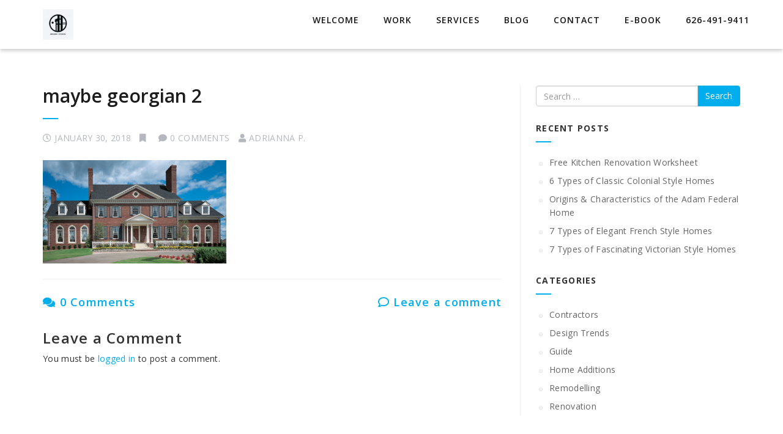

--- FILE ---
content_type: text/html; charset=UTF-8
request_url: https://design1studiopasadena.com/2018/01/30/origins-characteristics-adam-federal-home/maybe-georgian-2/
body_size: 9856
content:
<!DOCTYPE html>
<!--[if IE 7]>
<html class="ie ie7" lang="en-US">
<![endif]-->
<!--[if IE 8]>
<html class="ie ie8" lang="en-US">
<![endif]-->
<!--[if !(IE 7) | !(IE 8) ]><!-->
<html lang="en-US">
<!--<![endif]-->
<head>
    <meta charset="UTF-8">
    <meta name="viewport" content="width=device-width, initial-scale=1">
    <link rel="profile" href="http://gmpg.org/xfn/11">
    <link rel="pingback" href="https://design1studiopasadena.com/xmlrpc.php">
    <meta name='robots' content='index, follow, max-image-preview:large, max-snippet:-1, max-video-preview:-1' />
	<style>img:is([sizes="auto" i], [sizes^="auto," i]) { contain-intrinsic-size: 3000px 1500px }</style>
	
	<!-- This site is optimized with the Yoast SEO plugin v26.7 - https://yoast.com/wordpress/plugins/seo/ -->
	<title>maybe georgian 2 - Design 1 Studio</title>
	<link rel="canonical" href="https://design1studiopasadena.com/2018/01/30/origins-characteristics-adam-federal-home/maybe-georgian-2/" />
	<meta property="og:locale" content="en_US" />
	<meta property="og:type" content="article" />
	<meta property="og:title" content="maybe georgian 2 - Design 1 Studio" />
	<meta property="og:url" content="https://design1studiopasadena.com/2018/01/30/origins-characteristics-adam-federal-home/maybe-georgian-2/" />
	<meta property="og:site_name" content="Design 1 Studio" />
	<meta property="og:image" content="https://design1studiopasadena.com/2018/01/30/origins-characteristics-adam-federal-home/maybe-georgian-2" />
	<meta property="og:image:width" content="828" />
	<meta property="og:image:height" content="466" />
	<meta property="og:image:type" content="image/jpeg" />
	<meta name="twitter:card" content="summary_large_image" />
	<script type="application/ld+json" class="yoast-schema-graph">{"@context":"https://schema.org","@graph":[{"@type":"WebPage","@id":"https://design1studiopasadena.com/2018/01/30/origins-characteristics-adam-federal-home/maybe-georgian-2/","url":"https://design1studiopasadena.com/2018/01/30/origins-characteristics-adam-federal-home/maybe-georgian-2/","name":"maybe georgian 2 - Design 1 Studio","isPartOf":{"@id":"https://design1studiopasadena.com/#website"},"primaryImageOfPage":{"@id":"https://design1studiopasadena.com/2018/01/30/origins-characteristics-adam-federal-home/maybe-georgian-2/#primaryimage"},"image":{"@id":"https://design1studiopasadena.com/2018/01/30/origins-characteristics-adam-federal-home/maybe-georgian-2/#primaryimage"},"thumbnailUrl":"https://design1studiopasadena.com/wp-content/uploads/2018/01/maybe-georgian-2.jpg","datePublished":"2018-01-30T06:22:33+00:00","breadcrumb":{"@id":"https://design1studiopasadena.com/2018/01/30/origins-characteristics-adam-federal-home/maybe-georgian-2/#breadcrumb"},"inLanguage":"en-US","potentialAction":[{"@type":"ReadAction","target":["https://design1studiopasadena.com/2018/01/30/origins-characteristics-adam-federal-home/maybe-georgian-2/"]}]},{"@type":"ImageObject","inLanguage":"en-US","@id":"https://design1studiopasadena.com/2018/01/30/origins-characteristics-adam-federal-home/maybe-georgian-2/#primaryimage","url":"https://design1studiopasadena.com/wp-content/uploads/2018/01/maybe-georgian-2.jpg","contentUrl":"https://design1studiopasadena.com/wp-content/uploads/2018/01/maybe-georgian-2.jpg","width":"828","height":"466"},{"@type":"BreadcrumbList","@id":"https://design1studiopasadena.com/2018/01/30/origins-characteristics-adam-federal-home/maybe-georgian-2/#breadcrumb","itemListElement":[{"@type":"ListItem","position":1,"name":"Home","item":"https://design1studiopasadena.com/"},{"@type":"ListItem","position":2,"name":"Origins &#038; Characteristics of the Adam Federal Home","item":"https://design1studiopasadena.com/2018/01/30/origins-characteristics-adam-federal-home/"},{"@type":"ListItem","position":3,"name":"maybe georgian 2"}]},{"@type":"WebSite","@id":"https://design1studiopasadena.com/#website","url":"https://design1studiopasadena.com/","name":"Design 1 Studio","description":"Residential &amp; Commercial Design Firm, Pasadena CA","potentialAction":[{"@type":"SearchAction","target":{"@type":"EntryPoint","urlTemplate":"https://design1studiopasadena.com/?s={search_term_string}"},"query-input":{"@type":"PropertyValueSpecification","valueRequired":true,"valueName":"search_term_string"}}],"inLanguage":"en-US"}]}</script>
	<!-- / Yoast SEO plugin. -->


<link rel='dns-prefetch' href='//fonts.googleapis.com' />
<link rel="alternate" type="application/rss+xml" title="Design 1 Studio &raquo; Feed" href="https://design1studiopasadena.com/feed/" />
<link rel="alternate" type="application/rss+xml" title="Design 1 Studio &raquo; Comments Feed" href="https://design1studiopasadena.com/comments/feed/" />
<link rel="alternate" type="application/rss+xml" title="Design 1 Studio &raquo; maybe georgian 2 Comments Feed" href="https://design1studiopasadena.com/2018/01/30/origins-characteristics-adam-federal-home/maybe-georgian-2/feed/" />
		<!-- This site uses the Google Analytics by MonsterInsights plugin v9.11.1 - Using Analytics tracking - https://www.monsterinsights.com/ -->
		<!-- Note: MonsterInsights is not currently configured on this site. The site owner needs to authenticate with Google Analytics in the MonsterInsights settings panel. -->
					<!-- No tracking code set -->
				<!-- / Google Analytics by MonsterInsights -->
		<script type="text/javascript">
/* <![CDATA[ */
window._wpemojiSettings = {"baseUrl":"https:\/\/s.w.org\/images\/core\/emoji\/15.0.3\/72x72\/","ext":".png","svgUrl":"https:\/\/s.w.org\/images\/core\/emoji\/15.0.3\/svg\/","svgExt":".svg","source":{"concatemoji":"https:\/\/design1studiopasadena.com\/wp-includes\/js\/wp-emoji-release.min.js?ver=6.7.4"}};
/*! This file is auto-generated */
!function(i,n){var o,s,e;function c(e){try{var t={supportTests:e,timestamp:(new Date).valueOf()};sessionStorage.setItem(o,JSON.stringify(t))}catch(e){}}function p(e,t,n){e.clearRect(0,0,e.canvas.width,e.canvas.height),e.fillText(t,0,0);var t=new Uint32Array(e.getImageData(0,0,e.canvas.width,e.canvas.height).data),r=(e.clearRect(0,0,e.canvas.width,e.canvas.height),e.fillText(n,0,0),new Uint32Array(e.getImageData(0,0,e.canvas.width,e.canvas.height).data));return t.every(function(e,t){return e===r[t]})}function u(e,t,n){switch(t){case"flag":return n(e,"\ud83c\udff3\ufe0f\u200d\u26a7\ufe0f","\ud83c\udff3\ufe0f\u200b\u26a7\ufe0f")?!1:!n(e,"\ud83c\uddfa\ud83c\uddf3","\ud83c\uddfa\u200b\ud83c\uddf3")&&!n(e,"\ud83c\udff4\udb40\udc67\udb40\udc62\udb40\udc65\udb40\udc6e\udb40\udc67\udb40\udc7f","\ud83c\udff4\u200b\udb40\udc67\u200b\udb40\udc62\u200b\udb40\udc65\u200b\udb40\udc6e\u200b\udb40\udc67\u200b\udb40\udc7f");case"emoji":return!n(e,"\ud83d\udc26\u200d\u2b1b","\ud83d\udc26\u200b\u2b1b")}return!1}function f(e,t,n){var r="undefined"!=typeof WorkerGlobalScope&&self instanceof WorkerGlobalScope?new OffscreenCanvas(300,150):i.createElement("canvas"),a=r.getContext("2d",{willReadFrequently:!0}),o=(a.textBaseline="top",a.font="600 32px Arial",{});return e.forEach(function(e){o[e]=t(a,e,n)}),o}function t(e){var t=i.createElement("script");t.src=e,t.defer=!0,i.head.appendChild(t)}"undefined"!=typeof Promise&&(o="wpEmojiSettingsSupports",s=["flag","emoji"],n.supports={everything:!0,everythingExceptFlag:!0},e=new Promise(function(e){i.addEventListener("DOMContentLoaded",e,{once:!0})}),new Promise(function(t){var n=function(){try{var e=JSON.parse(sessionStorage.getItem(o));if("object"==typeof e&&"number"==typeof e.timestamp&&(new Date).valueOf()<e.timestamp+604800&&"object"==typeof e.supportTests)return e.supportTests}catch(e){}return null}();if(!n){if("undefined"!=typeof Worker&&"undefined"!=typeof OffscreenCanvas&&"undefined"!=typeof URL&&URL.createObjectURL&&"undefined"!=typeof Blob)try{var e="postMessage("+f.toString()+"("+[JSON.stringify(s),u.toString(),p.toString()].join(",")+"));",r=new Blob([e],{type:"text/javascript"}),a=new Worker(URL.createObjectURL(r),{name:"wpTestEmojiSupports"});return void(a.onmessage=function(e){c(n=e.data),a.terminate(),t(n)})}catch(e){}c(n=f(s,u,p))}t(n)}).then(function(e){for(var t in e)n.supports[t]=e[t],n.supports.everything=n.supports.everything&&n.supports[t],"flag"!==t&&(n.supports.everythingExceptFlag=n.supports.everythingExceptFlag&&n.supports[t]);n.supports.everythingExceptFlag=n.supports.everythingExceptFlag&&!n.supports.flag,n.DOMReady=!1,n.readyCallback=function(){n.DOMReady=!0}}).then(function(){return e}).then(function(){var e;n.supports.everything||(n.readyCallback(),(e=n.source||{}).concatemoji?t(e.concatemoji):e.wpemoji&&e.twemoji&&(t(e.twemoji),t(e.wpemoji)))}))}((window,document),window._wpemojiSettings);
/* ]]> */
</script>

<style id='wp-emoji-styles-inline-css' type='text/css'>

	img.wp-smiley, img.emoji {
		display: inline !important;
		border: none !important;
		box-shadow: none !important;
		height: 1em !important;
		width: 1em !important;
		margin: 0 0.07em !important;
		vertical-align: -0.1em !important;
		background: none !important;
		padding: 0 !important;
	}
</style>
<link rel='stylesheet' id='wp-block-library-css' href='https://design1studiopasadena.com/wp-includes/css/dist/block-library/style.min.css?ver=6.7.4' type='text/css' media='all' />
<style id='classic-theme-styles-inline-css' type='text/css'>
/*! This file is auto-generated */
.wp-block-button__link{color:#fff;background-color:#32373c;border-radius:9999px;box-shadow:none;text-decoration:none;padding:calc(.667em + 2px) calc(1.333em + 2px);font-size:1.125em}.wp-block-file__button{background:#32373c;color:#fff;text-decoration:none}
</style>
<style id='global-styles-inline-css' type='text/css'>
:root{--wp--preset--aspect-ratio--square: 1;--wp--preset--aspect-ratio--4-3: 4/3;--wp--preset--aspect-ratio--3-4: 3/4;--wp--preset--aspect-ratio--3-2: 3/2;--wp--preset--aspect-ratio--2-3: 2/3;--wp--preset--aspect-ratio--16-9: 16/9;--wp--preset--aspect-ratio--9-16: 9/16;--wp--preset--color--black: #000000;--wp--preset--color--cyan-bluish-gray: #abb8c3;--wp--preset--color--white: #ffffff;--wp--preset--color--pale-pink: #f78da7;--wp--preset--color--vivid-red: #cf2e2e;--wp--preset--color--luminous-vivid-orange: #ff6900;--wp--preset--color--luminous-vivid-amber: #fcb900;--wp--preset--color--light-green-cyan: #7bdcb5;--wp--preset--color--vivid-green-cyan: #00d084;--wp--preset--color--pale-cyan-blue: #8ed1fc;--wp--preset--color--vivid-cyan-blue: #0693e3;--wp--preset--color--vivid-purple: #9b51e0;--wp--preset--gradient--vivid-cyan-blue-to-vivid-purple: linear-gradient(135deg,rgba(6,147,227,1) 0%,rgb(155,81,224) 100%);--wp--preset--gradient--light-green-cyan-to-vivid-green-cyan: linear-gradient(135deg,rgb(122,220,180) 0%,rgb(0,208,130) 100%);--wp--preset--gradient--luminous-vivid-amber-to-luminous-vivid-orange: linear-gradient(135deg,rgba(252,185,0,1) 0%,rgba(255,105,0,1) 100%);--wp--preset--gradient--luminous-vivid-orange-to-vivid-red: linear-gradient(135deg,rgba(255,105,0,1) 0%,rgb(207,46,46) 100%);--wp--preset--gradient--very-light-gray-to-cyan-bluish-gray: linear-gradient(135deg,rgb(238,238,238) 0%,rgb(169,184,195) 100%);--wp--preset--gradient--cool-to-warm-spectrum: linear-gradient(135deg,rgb(74,234,220) 0%,rgb(151,120,209) 20%,rgb(207,42,186) 40%,rgb(238,44,130) 60%,rgb(251,105,98) 80%,rgb(254,248,76) 100%);--wp--preset--gradient--blush-light-purple: linear-gradient(135deg,rgb(255,206,236) 0%,rgb(152,150,240) 100%);--wp--preset--gradient--blush-bordeaux: linear-gradient(135deg,rgb(254,205,165) 0%,rgb(254,45,45) 50%,rgb(107,0,62) 100%);--wp--preset--gradient--luminous-dusk: linear-gradient(135deg,rgb(255,203,112) 0%,rgb(199,81,192) 50%,rgb(65,88,208) 100%);--wp--preset--gradient--pale-ocean: linear-gradient(135deg,rgb(255,245,203) 0%,rgb(182,227,212) 50%,rgb(51,167,181) 100%);--wp--preset--gradient--electric-grass: linear-gradient(135deg,rgb(202,248,128) 0%,rgb(113,206,126) 100%);--wp--preset--gradient--midnight: linear-gradient(135deg,rgb(2,3,129) 0%,rgb(40,116,252) 100%);--wp--preset--font-size--small: 13px;--wp--preset--font-size--medium: 20px;--wp--preset--font-size--large: 36px;--wp--preset--font-size--x-large: 42px;--wp--preset--spacing--20: 0.44rem;--wp--preset--spacing--30: 0.67rem;--wp--preset--spacing--40: 1rem;--wp--preset--spacing--50: 1.5rem;--wp--preset--spacing--60: 2.25rem;--wp--preset--spacing--70: 3.38rem;--wp--preset--spacing--80: 5.06rem;--wp--preset--shadow--natural: 6px 6px 9px rgba(0, 0, 0, 0.2);--wp--preset--shadow--deep: 12px 12px 50px rgba(0, 0, 0, 0.4);--wp--preset--shadow--sharp: 6px 6px 0px rgba(0, 0, 0, 0.2);--wp--preset--shadow--outlined: 6px 6px 0px -3px rgba(255, 255, 255, 1), 6px 6px rgba(0, 0, 0, 1);--wp--preset--shadow--crisp: 6px 6px 0px rgba(0, 0, 0, 1);}:where(.is-layout-flex){gap: 0.5em;}:where(.is-layout-grid){gap: 0.5em;}body .is-layout-flex{display: flex;}.is-layout-flex{flex-wrap: wrap;align-items: center;}.is-layout-flex > :is(*, div){margin: 0;}body .is-layout-grid{display: grid;}.is-layout-grid > :is(*, div){margin: 0;}:where(.wp-block-columns.is-layout-flex){gap: 2em;}:where(.wp-block-columns.is-layout-grid){gap: 2em;}:where(.wp-block-post-template.is-layout-flex){gap: 1.25em;}:where(.wp-block-post-template.is-layout-grid){gap: 1.25em;}.has-black-color{color: var(--wp--preset--color--black) !important;}.has-cyan-bluish-gray-color{color: var(--wp--preset--color--cyan-bluish-gray) !important;}.has-white-color{color: var(--wp--preset--color--white) !important;}.has-pale-pink-color{color: var(--wp--preset--color--pale-pink) !important;}.has-vivid-red-color{color: var(--wp--preset--color--vivid-red) !important;}.has-luminous-vivid-orange-color{color: var(--wp--preset--color--luminous-vivid-orange) !important;}.has-luminous-vivid-amber-color{color: var(--wp--preset--color--luminous-vivid-amber) !important;}.has-light-green-cyan-color{color: var(--wp--preset--color--light-green-cyan) !important;}.has-vivid-green-cyan-color{color: var(--wp--preset--color--vivid-green-cyan) !important;}.has-pale-cyan-blue-color{color: var(--wp--preset--color--pale-cyan-blue) !important;}.has-vivid-cyan-blue-color{color: var(--wp--preset--color--vivid-cyan-blue) !important;}.has-vivid-purple-color{color: var(--wp--preset--color--vivid-purple) !important;}.has-black-background-color{background-color: var(--wp--preset--color--black) !important;}.has-cyan-bluish-gray-background-color{background-color: var(--wp--preset--color--cyan-bluish-gray) !important;}.has-white-background-color{background-color: var(--wp--preset--color--white) !important;}.has-pale-pink-background-color{background-color: var(--wp--preset--color--pale-pink) !important;}.has-vivid-red-background-color{background-color: var(--wp--preset--color--vivid-red) !important;}.has-luminous-vivid-orange-background-color{background-color: var(--wp--preset--color--luminous-vivid-orange) !important;}.has-luminous-vivid-amber-background-color{background-color: var(--wp--preset--color--luminous-vivid-amber) !important;}.has-light-green-cyan-background-color{background-color: var(--wp--preset--color--light-green-cyan) !important;}.has-vivid-green-cyan-background-color{background-color: var(--wp--preset--color--vivid-green-cyan) !important;}.has-pale-cyan-blue-background-color{background-color: var(--wp--preset--color--pale-cyan-blue) !important;}.has-vivid-cyan-blue-background-color{background-color: var(--wp--preset--color--vivid-cyan-blue) !important;}.has-vivid-purple-background-color{background-color: var(--wp--preset--color--vivid-purple) !important;}.has-black-border-color{border-color: var(--wp--preset--color--black) !important;}.has-cyan-bluish-gray-border-color{border-color: var(--wp--preset--color--cyan-bluish-gray) !important;}.has-white-border-color{border-color: var(--wp--preset--color--white) !important;}.has-pale-pink-border-color{border-color: var(--wp--preset--color--pale-pink) !important;}.has-vivid-red-border-color{border-color: var(--wp--preset--color--vivid-red) !important;}.has-luminous-vivid-orange-border-color{border-color: var(--wp--preset--color--luminous-vivid-orange) !important;}.has-luminous-vivid-amber-border-color{border-color: var(--wp--preset--color--luminous-vivid-amber) !important;}.has-light-green-cyan-border-color{border-color: var(--wp--preset--color--light-green-cyan) !important;}.has-vivid-green-cyan-border-color{border-color: var(--wp--preset--color--vivid-green-cyan) !important;}.has-pale-cyan-blue-border-color{border-color: var(--wp--preset--color--pale-cyan-blue) !important;}.has-vivid-cyan-blue-border-color{border-color: var(--wp--preset--color--vivid-cyan-blue) !important;}.has-vivid-purple-border-color{border-color: var(--wp--preset--color--vivid-purple) !important;}.has-vivid-cyan-blue-to-vivid-purple-gradient-background{background: var(--wp--preset--gradient--vivid-cyan-blue-to-vivid-purple) !important;}.has-light-green-cyan-to-vivid-green-cyan-gradient-background{background: var(--wp--preset--gradient--light-green-cyan-to-vivid-green-cyan) !important;}.has-luminous-vivid-amber-to-luminous-vivid-orange-gradient-background{background: var(--wp--preset--gradient--luminous-vivid-amber-to-luminous-vivid-orange) !important;}.has-luminous-vivid-orange-to-vivid-red-gradient-background{background: var(--wp--preset--gradient--luminous-vivid-orange-to-vivid-red) !important;}.has-very-light-gray-to-cyan-bluish-gray-gradient-background{background: var(--wp--preset--gradient--very-light-gray-to-cyan-bluish-gray) !important;}.has-cool-to-warm-spectrum-gradient-background{background: var(--wp--preset--gradient--cool-to-warm-spectrum) !important;}.has-blush-light-purple-gradient-background{background: var(--wp--preset--gradient--blush-light-purple) !important;}.has-blush-bordeaux-gradient-background{background: var(--wp--preset--gradient--blush-bordeaux) !important;}.has-luminous-dusk-gradient-background{background: var(--wp--preset--gradient--luminous-dusk) !important;}.has-pale-ocean-gradient-background{background: var(--wp--preset--gradient--pale-ocean) !important;}.has-electric-grass-gradient-background{background: var(--wp--preset--gradient--electric-grass) !important;}.has-midnight-gradient-background{background: var(--wp--preset--gradient--midnight) !important;}.has-small-font-size{font-size: var(--wp--preset--font-size--small) !important;}.has-medium-font-size{font-size: var(--wp--preset--font-size--medium) !important;}.has-large-font-size{font-size: var(--wp--preset--font-size--large) !important;}.has-x-large-font-size{font-size: var(--wp--preset--font-size--x-large) !important;}
:where(.wp-block-post-template.is-layout-flex){gap: 1.25em;}:where(.wp-block-post-template.is-layout-grid){gap: 1.25em;}
:where(.wp-block-columns.is-layout-flex){gap: 2em;}:where(.wp-block-columns.is-layout-grid){gap: 2em;}
:root :where(.wp-block-pullquote){font-size: 1.5em;line-height: 1.6;}
</style>
<link rel='stylesheet' id='contact-form-7-css' href='https://design1studiopasadena.com/wp-content/plugins/contact-form-7/includes/css/styles.css?ver=6.1.4' type='text/css' media='all' />
<link rel='stylesheet' id='SFSImainCss-css' href='https://design1studiopasadena.com/wp-content/plugins/ultimate-social-media-icons/css/sfsi-style.css?ver=2.9.6' type='text/css' media='all' />
<link rel='stylesheet' id='integral-bootstrap-css' href='https://design1studiopasadena.com/wp-content/themes/integral/css/bootstrap.min.css?ver=6.7.4' type='text/css' media='all' />
<link rel='stylesheet' id='integral-multicolumnsrow-css' href='https://design1studiopasadena.com/wp-content/themes/integral/css/multi-columns-row.css?ver=6.7.4' type='text/css' media='all' />
<link rel='stylesheet' id='integral-flexslider-css' href='https://design1studiopasadena.com/wp-content/themes/integral/css/flexslider.css?ver=6.7.4' type='text/css' media='all' />
<link rel='stylesheet' id='integral-prettyphoto-css' href='https://design1studiopasadena.com/wp-content/themes/integral/css/prettyPhoto.css?ver=6.7.4' type='text/css' media='all' />
<link rel='stylesheet' id='integral-base-css' href='https://design1studiopasadena.com/wp-content/themes/integral/style.css?ver=1.5.7' type='text/css' media='all' />
<link rel='stylesheet' id='integral-fontawesome5-css' href='https://design1studiopasadena.com/wp-content/themes/integral/css/all.min.css?ver=6.7.4' type='text/css' media='all' />
<link rel='stylesheet' id='integral-fontawesome4shim-css' href='https://design1studiopasadena.com/wp-content/themes/integral/css/v4-shims.min.css?ver=6.7.4' type='text/css' media='all' />
<link rel='stylesheet' id='integral-googlefonts-css' href='https://fonts.googleapis.com/css?family=Open+Sans%3A100%2C300%2C400%2C600%2C700%2C700italic%2C600italic%2C400italic%7CCabin%3A400%2C500%2C600%2C700%7CMontserrat%3A400%2C500%2C600%2C700&#038;ver=6.7.4' type='text/css' media='all' />
<script type="text/javascript" src="https://design1studiopasadena.com/wp-includes/js/jquery/jquery.min.js?ver=3.7.1" id="jquery-core-js"></script>
<script type="text/javascript" src="https://design1studiopasadena.com/wp-includes/js/jquery/jquery-migrate.min.js?ver=3.4.1" id="jquery-migrate-js"></script>
<link rel="https://api.w.org/" href="https://design1studiopasadena.com/wp-json/" /><link rel="alternate" title="JSON" type="application/json" href="https://design1studiopasadena.com/wp-json/wp/v2/media/2557" /><link rel="EditURI" type="application/rsd+xml" title="RSD" href="https://design1studiopasadena.com/xmlrpc.php?rsd" />
<meta name="generator" content="WordPress 6.7.4" />
<link rel='shortlink' href='https://design1studiopasadena.com/?p=2557' />
<link rel="alternate" title="oEmbed (JSON)" type="application/json+oembed" href="https://design1studiopasadena.com/wp-json/oembed/1.0/embed?url=https%3A%2F%2Fdesign1studiopasadena.com%2F2018%2F01%2F30%2Forigins-characteristics-adam-federal-home%2Fmaybe-georgian-2%2F" />
<link rel="alternate" title="oEmbed (XML)" type="text/xml+oembed" href="https://design1studiopasadena.com/wp-json/oembed/1.0/embed?url=https%3A%2F%2Fdesign1studiopasadena.com%2F2018%2F01%2F30%2Forigins-characteristics-adam-federal-home%2Fmaybe-georgian-2%2F&#038;format=xml" />
<meta name="generator" content="Redux 4.5.10" /><meta name="follow.[base64]" content="KLFL7HAjNBM99hcLqum6"/>    <style type="text/css">
        .hero.default {background: url(https://design1studiopasadena.com/wp-content/themes/integral/images/bg-welcome.jpg) no-repeat center top; background-size: cover;}
    </style>
    		<style type="text/css" id="wp-custom-css">
			/* Center HUGE-IT gallery , is a PRO setting so had to do manually*/

#huge_it_portfolio_content_1{

}
#huge_it_portfolio_container_1{
	width: 75% !important;
}

.site-title img {
    width: 100%;
    max-width: 50px;
    height: auto;
}
		</style>
		<style id="integral-dynamic-css" title="dynamic-css" class="redux-options-output">.btn-primary, .btn-inverse:hover, #mc-embedded-subscribe-form input[type="submit"], .ctct-embed-signup .ctct-button{background-color:#00aded;}.btn-primary, .btn-inverse, #mc-embedded-subscribe-form input[type="submit"], .ctct-embed-signup .ctct-button{border-color:#00aded;}.btn-inverse{color:#00aded;}.navbar-default li a:hover, .navbar-default .navbar-nav > li.active a, .navbar-default .navbar-nav > li > a:hover{border-color:#00aded;}a, a:hover, a:focus, .heading .fa, .pagemeta a:link,.pagemeta a:visited,.team .t-type{color:#00aded;}.lite h2.smalltitle span, .sidebar h2:after, .content .entry-title:after, .stats, .calltoaction2, .tweets{background:#00aded;}.dropdown-menu > .active > a, .dropdown-menu > .active > a:focus, .dropdown-menu > .active > a:hover{background-color:#00aded;}.navbar-default{background-color:#ffffff;}.copyright{background-color:#111111;}.hero{background-position:center center;background-image:url('https://design1studiopasadena.com/wp-content/uploads/2017/05/4kitchen-with-black-marble-worktop-xxlv2.jpg');background-size:cover;}.testimonials{background-image:url('https://design1studiopasadena.com/wp-content/themes/integral/images/bg-testimonials.jpg');background-size:cover;}.calltoaction{background-image:url('https://design1studiopasadena.com/wp-content/themes/integral/images/bg-cta.jpg');background-size:cover;}.newsletter{background-image:url('https://design1studiopasadena.com/wp-content/themes/integral/images/bg-newsletter.jpg');background-size:cover;}</style></head>

<body class="attachment attachment-template-default single single-attachment postid-2557 attachmentid-2557 attachment-jpeg sfsi_actvite_theme_flat">

    
        <nav class="navbar navbar-default navbar-fixed-top" itemscope itemtype="http://schema.org/SiteNavigationElement" role="navigation">

            <div class="container-fluid">

                <div class="container">

                    <div class="navbar-header">

                        <button type="button" class="navbar-toggle" data-toggle="collapse" data-target="#navbar-ex-collapse">

                            <span class="sr-only">Toggle navigation</span>
                            <span class="icon-bar"></span>
                            <span class="icon-bar"></span>
                            <span class="icon-bar"></span>

                        </button>

                        <h1 class="site-title"><a href="https://design1studiopasadena.com/" class="navbar-brand"><img class="img-responsive" src="https://design1studiopasadena.com/wp-content/uploads/2024/01/Logo.png" alt="Design 1 Studio"></a></h1>
                    </div>

                    
                        <div id="navbar-ex-collapse" class="collapse navbar-collapse"><ul id="menu-header" class="nav navbar-nav navbar-right"><li id="menu-item-573" class="menu-item menu-item-type-custom menu-item-object-custom menu-item-573"><a title="Welcome" href="/#welcome">Welcome</a></li>
<li id="menu-item-574" class="menu-item menu-item-type-custom menu-item-object-custom menu-item-574"><a title="Work" href="/#work">Work</a></li>
<li id="menu-item-575" class="menu-item menu-item-type-custom menu-item-object-custom menu-item-575"><a title="Services" href="/#services">Services</a></li>
<li id="menu-item-576" class="menu-item menu-item-type-custom menu-item-object-custom menu-item-576"><a title="Blog" href="/#blog">Blog</a></li>
<li id="menu-item-577" class="menu-item menu-item-type-custom menu-item-object-custom menu-item-577"><a title="Contact" href="/#contact">Contact</a></li>
<li id="menu-item-578" class="menu-item menu-item-type-custom menu-item-object-custom menu-item-578"><a title="E-book" href="/ebook">E-book</a></li>
<li id="menu-item-579" class="menu-item menu-item-type-custom menu-item-object-custom menu-item-579"><a title="626-491-9411" href="#">626-491-9411</a></li>
</ul></div>
                    
               </div>

            </div>

        </nav>
<div class="spacer"></div>

<div class="container">

	<div class="row">

		<div class="col-md-8">
        
			<div class="content">
				
						
                <article id="post-2557" class="post-2557 attachment type-attachment status-inherit hentry">
                                        <div class="clearfix"></div>
                     
                    <h2 class="entry-title"><a href="https://design1studiopasadena.com/2018/01/30/origins-characteristics-adam-federal-home/maybe-georgian-2/" rel="bookmark" title="maybe georgian 2">maybe georgian 2</a></h2>

                    <ul class="pagemeta">
                        <li><i class="fa fa-clock-o"></i>January 30, 2018</li>
                        <li><i class="fa fa-bookmark"></i></li>
                        <li><i class="fa fa-comment"></i>0 Comments</li>
                        <li><i class="fa fa-user"></i><a href="https://design1studiopasadena.com/author/adminns/"><span class="vcard author author_name"><span class="fn">Adrianna P.</span></span></a></li>
                    </ul>

                    <div class="entry">
                      <p class="attachment"><a href='https://design1studiopasadena.com/wp-content/uploads/2018/01/maybe-georgian-2.jpg'><img fetchpriority="high" decoding="async" width="300" height="169" src="https://design1studiopasadena.com/wp-content/uploads/2018/01/maybe-georgian-2-300x169.jpg" class="attachment-medium size-medium img-responsive" alt="" srcset="https://design1studiopasadena.com/wp-content/uploads/2018/01/maybe-georgian-2-300x169.jpg 300w, https://design1studiopasadena.com/wp-content/uploads/2018/01/maybe-georgian-2-768x432.jpg 768w, https://design1studiopasadena.com/wp-content/uploads/2018/01/maybe-georgian-2-750x422.jpg 750w, https://design1studiopasadena.com/wp-content/uploads/2018/01/maybe-georgian-2.jpg 828w" sizes="(max-width: 300px) 100vw, 300px" /></a></p>
                    </div>
            
                    <div class="clearfix"></div>
            
                </article> <!--post -->             
			
			 
			
							
			
<div id="comments" class="comments-area">
	<h4 class="comments-title page-header hidden-sm hidden-xs">
		<a class="viewcomments" href="#collapseOne">
			<i class="fa fa-comments"></i>
			0 Comments		</a>
		<a class="leavecomments" href="#collapseTwo"><span class="pull-right"><i class="fa fa-comment-o"></i> Leave a comment</span></a>
	</h4>

	<div id="collapseOne">
				<ol class="comment-list">
					</ol><!-- .comment-list -->
					</div>
	<div id="collapseTwo">
			<div id="respond" class="comment-respond">
		<h3 id="reply-title" class="comment-reply-title">Leave a Comment</h3><p class="must-log-in">You must be <a href="https://design1studiopasadena.com/wp-login.php?redirect_to=https%3A%2F%2Fdesign1studiopasadena.com%2F2018%2F01%2F30%2Forigins-characteristics-adam-federal-home%2Fmaybe-georgian-2%2F">logged in</a> to post a comment.</p>	</div><!-- #respond -->
		</div>
</div><!-- #comments -->

			
			</div><!--content-->

		</div>

		

<div class="col-md-4">
			
    <div class="sidebar">
		
		<li id="search-2" class="widget widget_search">	<form method="get" id="searchform" action="https://design1studiopasadena.com/" role="search">
		<label for="s" class="screen-reader-text">Search</label>
		<div class="input-group">
			<input type="text" class="field form-control" name="s" id="s" placeholder="Search &hellip;" />
			<span class="input-group-btn">
				<input type="submit" class="submit btn btn-primary" name="submit" id="searchsubmit" value="Search" />
			</span>
		</div>
	</form>
</li>

		<li id="recent-posts-2" class="widget widget_recent_entries">
		<h2 class="widgettitle">Recent Posts</h2>

		<ul>
											<li>
					<a href="https://design1studiopasadena.com/2018/03/10/free-kitchen-renovation-worksheet/">Free Kitchen Renovation Worksheet</a>
									</li>
											<li>
					<a href="https://design1studiopasadena.com/2018/02/10/colonial-style-homes/">6 Types of Classic Colonial Style Homes</a>
									</li>
											<li>
					<a href="https://design1studiopasadena.com/2018/01/30/origins-characteristics-adam-federal-home/">Origins &#038; Characteristics of the Adam Federal Home</a>
									</li>
											<li>
					<a href="https://design1studiopasadena.com/2018/01/03/french-style-homes/">7 Types of Elegant French Style Homes</a>
									</li>
											<li>
					<a href="https://design1studiopasadena.com/2017/12/15/fascinating-victorian-style-homes/">7 Types of Fascinating Victorian Style Homes</a>
									</li>
					</ul>

		</li>
<li id="categories-2" class="widget widget_categories"><h2 class="widgettitle">Categories</h2>

			<ul>
					<li class="cat-item cat-item-8"><a href="https://design1studiopasadena.com/category/contractors/">Contractors</a>
</li>
	<li class="cat-item cat-item-16"><a href="https://design1studiopasadena.com/category/design-trends/">Design Trends</a>
</li>
	<li class="cat-item cat-item-6"><a href="https://design1studiopasadena.com/category/guide/">Guide</a>
</li>
	<li class="cat-item cat-item-7"><a href="https://design1studiopasadena.com/category/home-additions/">Home Additions</a>
</li>
	<li class="cat-item cat-item-9"><a href="https://design1studiopasadena.com/category/remodelling/">Remodelling</a>
</li>
	<li class="cat-item cat-item-10"><a href="https://design1studiopasadena.com/category/renovation/">Renovation</a>
</li>
			</ul>

			</li>

	</div><!--sidebar-->

</div>


	</div>
    
</div>


        <section class="copyright">

            <div class="container">

                <div class="row">

                    <div class="col-md-12">

                        <div class="copyrightinfo">

                            <p>
                                
                                &copy; 2017 All Rights Reserved | Powered by <a href="http://thundersetup.com" target="_blank">ThunderSetup</a> | 
                                                            </p>

                        </div>

                    </div>

                </div>

            </div>

        </section>

        <script type="text/javascript">
jQuery(document).ready(function($){

	 $('#welcome').parallax("50%", 0.4); 		 $('#calltoaction').parallax("50%", 0.4); 	 $('#newsletter').parallax("50%", 0.4); 
		$('.flexslider').flexslider({
		animation: "slide",
		slideshow: true,
		slideshowSpeed: parseInt(9)*1000,
		});

		$('.testislider').flexslider({
		controlNav: true, 
		animation: "slide",
		slideshow: true,
		slideshowSpeed: parseInt(17)*1000,
		});
})	
</script>
        <script>
window.addEventListener('sfsi_functions_loaded', function() {
    if (typeof sfsi_responsive_toggle == 'function') {
        sfsi_responsive_toggle(120000);
        // console.log('sfsi_responsive_toggle');

    }
})
</script>
    <script>
        window.addEventListener('sfsi_functions_loaded', function () {
            if (typeof sfsi_plugin_version == 'function') {
                sfsi_plugin_version(2.77);
            }
        });

        function sfsi_processfurther(ref) {
            var feed_id = '[base64]';
            var feedtype = 8;
            var email = jQuery(ref).find('input[name="email"]').val();
            var filter = /^(([^<>()[\]\\.,;:\s@\"]+(\.[^<>()[\]\\.,;:\s@\"]+)*)|(\".+\"))@((\[[0-9]{1,3}\.[0-9]{1,3}\.[0-9]{1,3}\.[0-9]{1,3}\])|(([a-zA-Z\-0-9]+\.)+[a-zA-Z]{2,}))$/;
            if ((email != "Enter your email") && (filter.test(email))) {
                if (feedtype == "8") {
                    var url = "https://api.follow.it/subscription-form/" + feed_id + "/" + feedtype;
                    window.open(url, "popupwindow", "scrollbars=yes,width=1080,height=760");
                    return true;
                }
            } else {
                alert("Please enter email address");
                jQuery(ref).find('input[name="email"]').focus();
                return false;
            }
        }
    </script>
    <style type="text/css" aria-selected="true">
        .sfsi_subscribe_Popinner {
             width: 100% !important;

            height: auto !important;

         border: 1px solid #b5b5b5 !important;

         padding: 18px 0px !important;

            background-color: #ffffff !important;
        }

        .sfsi_subscribe_Popinner form {
            margin: 0 20px !important;
        }

        .sfsi_subscribe_Popinner h5 {
            font-family: Helvetica,Arial,sans-serif !important;

             font-weight: bold !important;   color:#000000 !important; font-size: 16px !important;   text-align:center !important; margin: 0 0 10px !important;
            padding: 0 !important;
        }

        .sfsi_subscription_form_field {
            margin: 5px 0 !important;
            width: 100% !important;
            display: inline-flex;
            display: -webkit-inline-flex;
        }

        .sfsi_subscription_form_field input {
            width: 100% !important;
            padding: 10px 0px !important;
        }

        .sfsi_subscribe_Popinner input[type=email] {
         font-family: Helvetica,Arial,sans-serif !important;   font-style:normal !important;   font-size:14px !important; text-align: center !important;        }

        .sfsi_subscribe_Popinner input[type=email]::-webkit-input-placeholder {

         font-family: Helvetica,Arial,sans-serif !important;   font-style:normal !important;  font-size: 14px !important;   text-align:center !important;        }

        .sfsi_subscribe_Popinner input[type=email]:-moz-placeholder {
            /* Firefox 18- */
         font-family: Helvetica,Arial,sans-serif !important;   font-style:normal !important;   font-size: 14px !important;   text-align:center !important;
        }

        .sfsi_subscribe_Popinner input[type=email]::-moz-placeholder {
            /* Firefox 19+ */
         font-family: Helvetica,Arial,sans-serif !important;   font-style: normal !important;
              font-size: 14px !important;   text-align:center !important;        }

        .sfsi_subscribe_Popinner input[type=email]:-ms-input-placeholder {

            font-family: Helvetica,Arial,sans-serif !important;  font-style:normal !important;   font-size:14px !important;
         text-align: center !important;        }

        .sfsi_subscribe_Popinner input[type=submit] {

         font-family: Helvetica,Arial,sans-serif !important;   font-weight: bold !important;   color:#000000 !important; font-size: 16px !important;   text-align:center !important; background-color: #dedede !important;        }

                .sfsi_shortcode_container {
            float: left;
        }

        .sfsi_shortcode_container .norm_row .sfsi_wDiv {
            position: relative !important;
        }

        .sfsi_shortcode_container .sfsi_holders {
            display: none;
        }

            </style>

    <script type="text/javascript" src="https://design1studiopasadena.com/wp-includes/js/dist/hooks.min.js?ver=4d63a3d491d11ffd8ac6" id="wp-hooks-js"></script>
<script type="text/javascript" src="https://design1studiopasadena.com/wp-includes/js/dist/i18n.min.js?ver=5e580eb46a90c2b997e6" id="wp-i18n-js"></script>
<script type="text/javascript" id="wp-i18n-js-after">
/* <![CDATA[ */
wp.i18n.setLocaleData( { 'text direction\u0004ltr': [ 'ltr' ] } );
/* ]]> */
</script>
<script type="text/javascript" src="https://design1studiopasadena.com/wp-content/plugins/contact-form-7/includes/swv/js/index.js?ver=6.1.4" id="swv-js"></script>
<script type="text/javascript" id="contact-form-7-js-before">
/* <![CDATA[ */
var wpcf7 = {
    "api": {
        "root": "https:\/\/design1studiopasadena.com\/wp-json\/",
        "namespace": "contact-form-7\/v1"
    },
    "cached": 1
};
/* ]]> */
</script>
<script type="text/javascript" src="https://design1studiopasadena.com/wp-content/plugins/contact-form-7/includes/js/index.js?ver=6.1.4" id="contact-form-7-js"></script>
<script type="text/javascript" src="https://design1studiopasadena.com/wp-includes/js/jquery/ui/core.min.js?ver=1.13.3" id="jquery-ui-core-js"></script>
<script type="text/javascript" src="https://design1studiopasadena.com/wp-content/plugins/ultimate-social-media-icons/js/shuffle/modernizr.custom.min.js?ver=6.7.4" id="SFSIjqueryModernizr-js"></script>
<script type="text/javascript" src="https://design1studiopasadena.com/wp-content/plugins/ultimate-social-media-icons/js/shuffle/jquery.shuffle.min.js?ver=6.7.4" id="SFSIjqueryShuffle-js"></script>
<script type="text/javascript" src="https://design1studiopasadena.com/wp-content/plugins/ultimate-social-media-icons/js/shuffle/random-shuffle-min.js?ver=6.7.4" id="SFSIjqueryrandom-shuffle-js"></script>
<script type="text/javascript" id="SFSICustomJs-js-extra">
/* <![CDATA[ */
var sfsi_icon_ajax_object = {"nonce":"764a4cbe1f","ajax_url":"https:\/\/design1studiopasadena.com\/wp-admin\/admin-ajax.php","plugin_url":"https:\/\/design1studiopasadena.com\/wp-content\/plugins\/ultimate-social-media-icons\/"};
/* ]]> */
</script>
<script type="text/javascript" src="https://design1studiopasadena.com/wp-content/plugins/ultimate-social-media-icons/js/custom.js?ver=2.9.6" id="SFSICustomJs-js"></script>
<script type="text/javascript" src="https://design1studiopasadena.com/wp-includes/js/jquery/ui/effect.min.js?ver=1.13.3" id="jquery-effects-core-js"></script>
<script type="text/javascript" src="https://design1studiopasadena.com/wp-content/themes/integral/js/parallax.js?ver=1.1.3" id="integral-parallax-js"></script>
<script type="text/javascript" src="https://design1studiopasadena.com/wp-content/themes/integral/js/bootstrap.min.js?ver=3.3.4" id="integral-bootstrap-js"></script>
<script type="text/javascript" src="https://design1studiopasadena.com/wp-content/themes/integral/js/jquery.prettyPhoto.js?ver=3.1.6" id="integral-prettyphoto-js"></script>
<script type="text/javascript" src="https://design1studiopasadena.com/wp-content/themes/integral/js/jquery.flexslider-min.js?ver=2.6.4" id="integral-flexslider-js"></script>
    
    </body>

</html>

<!-- Page cached by LiteSpeed Cache 7.7 on 2026-01-18 11:54:52 -->